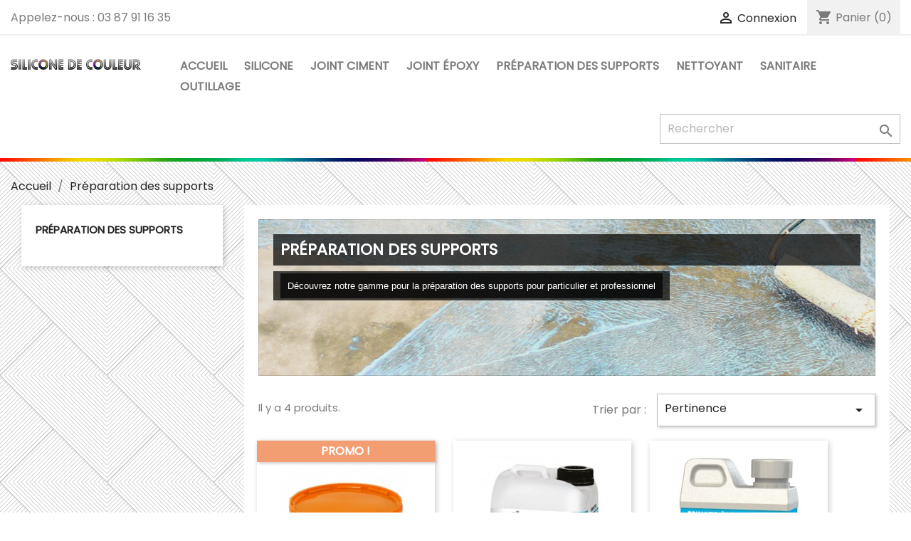

--- FILE ---
content_type: text/html; charset=utf-8
request_url: https://siliconedecouleur.fr/7-preparation-des-supports
body_size: 12766
content:
<!doctype html>
<html lang="fr">

  <head>
    
      
  <meta charset="utf-8">


  <meta http-equiv="x-ua-compatible" content="ie=edge">



  <title>Silicone de couleur - Nos préparation des supports</title>
  <meta name="description" content="Découvrez notre gamme pour la préparation des supports pour particulier et professionnel">
  <meta name="keywords" content="préparation, support, silicone, couleur, monocel, Etanchéité, monocel, Primer T-Plus, Consolidant Chape, tc-mas, Primaire d’adhérence Accrosol AG, Primaire d’adhérence, Accrosol AG">
        <link rel="canonical" href="https://siliconedecouleur.fr/7-preparation-des-supports">
    
                  <link rel="alternate" href="https://siliconedecouleur.fr/7-preparation-des-supports" hreflang="fr-fr">
        



  <meta name="viewport" content="width=device-width, initial-scale=1">



  <link rel="icon" type="image/vnd.microsoft.icon" href="/img/favicon.ico?1582372962">
  <link rel="shortcut icon" type="image/x-icon" href="/img/favicon.ico?1582372962">



    <link rel="stylesheet" href="https://siliconedecouleur.fr/themes/classic/assets/css/theme.css" type="text/css" media="all">
  <link rel="stylesheet" href="https://siliconedecouleur.fr/modules/blockreassurance/views/css/front.css" type="text/css" media="all">
  <link rel="stylesheet" href="https://siliconedecouleur.fr/modules/ps_facetedsearch/views/dist/front.css" type="text/css" media="all">
  <link rel="stylesheet" href="https://siliconedecouleur.fr/js/jquery/ui/themes/base/minified/jquery-ui.min.css" type="text/css" media="all">
  <link rel="stylesheet" href="https://siliconedecouleur.fr/js/jquery/ui/themes/base/minified/jquery.ui.theme.min.css" type="text/css" media="all">
  <link rel="stylesheet" href="https://siliconedecouleur.fr/modules/ps_imageslider/css/homeslider.css" type="text/css" media="all">
  <link rel="stylesheet" href="https://siliconedecouleur.fr/modules/ps_legalcompliance/views/css/aeuc_front.css" type="text/css" media="all">
  <link rel="stylesheet" href="https://siliconedecouleur.fr/themes/classic/assets/css/custom.css" type="text/css" media="all">
	
	
<link href="https://fonts.googleapis.com/css?family=Poppins&display=swap" rel="stylesheet"> 
<link rel="stylesheet" href="https://siliconedecouleur.fr/themes/classic/plugins/MDB-Pro_4.8.1/css/mdb.css" type="text/css">
	<link rel="stylesheet" href="https://siliconedecouleur.fr/themes/classic/plugins/MDB-Pro_4.8.1/css/bootstrap.css" type="text/css">
   <link rel="stylesheet" href="https://siliconedecouleur.fr/themes/classic/assets/css/custom.css" type="text/css">
   


  

  <script type="text/javascript">
        var prestashop = {"cart":{"products":[],"totals":{"total":{"type":"total","label":"Total","amount":0,"value":"0,00\u00a0\u20ac"},"total_including_tax":{"type":"total","label":"Total TTC","amount":0,"value":"0,00\u00a0\u20ac"},"total_excluding_tax":{"type":"total","label":"Total HT :","amount":0,"value":"0,00\u00a0\u20ac"}},"subtotals":{"products":{"type":"products","label":"Sous-total","amount":0,"value":"0,00\u00a0\u20ac"},"discounts":null,"shipping":{"type":"shipping","label":"Livraison","amount":0,"value":"gratuit"},"tax":{"type":"tax","label":"Taxes incluses","amount":0,"value":"0,00\u00a0\u20ac"}},"products_count":0,"summary_string":"0 articles","vouchers":{"allowed":0,"added":[]},"discounts":[],"minimalPurchase":0,"minimalPurchaseRequired":""},"currency":{"name":"Euro","iso_code":"EUR","iso_code_num":"978","sign":"\u20ac"},"customer":{"lastname":null,"firstname":null,"email":null,"birthday":null,"newsletter":null,"newsletter_date_add":null,"optin":null,"website":null,"company":null,"siret":null,"ape":null,"is_logged":false,"gender":{"type":null,"name":null},"addresses":[]},"language":{"name":"Fran\u00e7ais (French)","iso_code":"fr","locale":"fr-FR","language_code":"fr-fr","is_rtl":"0","date_format_lite":"d\/m\/Y","date_format_full":"d\/m\/Y H:i:s","id":2},"page":{"title":"","canonical":"https:\/\/siliconedecouleur.fr\/7-preparation-des-supports","meta":{"title":"Silicone de couleur - Nos pr\u00e9paration des supports","description":"D\u00e9couvrez notre gamme pour la pr\u00e9paration des supports pour particulier et professionnel","keywords":"pr\u00e9paration, support, silicone, couleur, monocel, Etanch\u00e9it\u00e9, monocel, Primer T-Plus, Consolidant Chape, tc-mas, Primaire d\u2019adh\u00e9rence Accrosol AG, Primaire d\u2019adh\u00e9rence, Accrosol AG","robots":"index"},"page_name":"category","body_classes":{"lang-fr":true,"lang-rtl":false,"country-FR":true,"currency-EUR":true,"layout-left-column":true,"page-category":true,"tax-display-enabled":true,"category-id-7":true,"category-Pr\u00e9paration des supports":true,"category-id-parent-2":true,"category-depth-level-2":true},"admin_notifications":[]},"shop":{"name":"Silicone de couleur","logo":"\/img\/my-shop-logo-1569797125.jpg","stores_icon":"\/img\/logo_stores.png","favicon":"\/img\/favicon.ico"},"urls":{"base_url":"https:\/\/siliconedecouleur.fr\/","current_url":"https:\/\/siliconedecouleur.fr\/7-preparation-des-supports","shop_domain_url":"https:\/\/siliconedecouleur.fr","img_ps_url":"https:\/\/siliconedecouleur.fr\/img\/","img_cat_url":"https:\/\/siliconedecouleur.fr\/img\/c\/","img_lang_url":"https:\/\/siliconedecouleur.fr\/img\/l\/","img_prod_url":"https:\/\/siliconedecouleur.fr\/img\/p\/","img_manu_url":"https:\/\/siliconedecouleur.fr\/img\/m\/","img_sup_url":"https:\/\/siliconedecouleur.fr\/img\/su\/","img_ship_url":"https:\/\/siliconedecouleur.fr\/img\/s\/","img_store_url":"https:\/\/siliconedecouleur.fr\/img\/st\/","img_col_url":"https:\/\/siliconedecouleur.fr\/img\/co\/","img_url":"https:\/\/siliconedecouleur.fr\/themes\/classic\/assets\/img\/","css_url":"https:\/\/siliconedecouleur.fr\/themes\/classic\/assets\/css\/","js_url":"https:\/\/siliconedecouleur.fr\/themes\/classic\/assets\/js\/","pic_url":"https:\/\/siliconedecouleur.fr\/upload\/","pages":{"address":"https:\/\/siliconedecouleur.fr\/adresse","addresses":"https:\/\/siliconedecouleur.fr\/adresses","authentication":"https:\/\/siliconedecouleur.fr\/connexion","cart":"https:\/\/siliconedecouleur.fr\/panier","category":"https:\/\/siliconedecouleur.fr\/index.php?controller=category","cms":"https:\/\/siliconedecouleur.fr\/index.php?controller=cms","contact":"https:\/\/siliconedecouleur.fr\/nous-contacter","discount":"https:\/\/siliconedecouleur.fr\/reduction","guest_tracking":"https:\/\/siliconedecouleur.fr\/suivi-commande-invite","history":"https:\/\/siliconedecouleur.fr\/historique-commandes","identity":"https:\/\/siliconedecouleur.fr\/identite","index":"https:\/\/siliconedecouleur.fr\/","my_account":"https:\/\/siliconedecouleur.fr\/mon-compte","order_confirmation":"https:\/\/siliconedecouleur.fr\/confirmation-commande","order_detail":"https:\/\/siliconedecouleur.fr\/index.php?controller=order-detail","order_follow":"https:\/\/siliconedecouleur.fr\/suivi-commande","order":"https:\/\/siliconedecouleur.fr\/commande","order_return":"https:\/\/siliconedecouleur.fr\/index.php?controller=order-return","order_slip":"https:\/\/siliconedecouleur.fr\/avoirs","pagenotfound":"https:\/\/siliconedecouleur.fr\/page-introuvable","password":"https:\/\/siliconedecouleur.fr\/recuperation-mot-de-passe","pdf_invoice":"https:\/\/siliconedecouleur.fr\/index.php?controller=pdf-invoice","pdf_order_return":"https:\/\/siliconedecouleur.fr\/index.php?controller=pdf-order-return","pdf_order_slip":"https:\/\/siliconedecouleur.fr\/index.php?controller=pdf-order-slip","prices_drop":"https:\/\/siliconedecouleur.fr\/promotions","product":"https:\/\/siliconedecouleur.fr\/index.php?controller=product","search":"https:\/\/siliconedecouleur.fr\/recherche","sitemap":"https:\/\/siliconedecouleur.fr\/plan du site","stores":"https:\/\/siliconedecouleur.fr\/magasins","supplier":"https:\/\/siliconedecouleur.fr\/fournisseur","register":"https:\/\/siliconedecouleur.fr\/connexion?create_account=1","order_login":"https:\/\/siliconedecouleur.fr\/commande?login=1"},"alternative_langs":{"fr-fr":"https:\/\/siliconedecouleur.fr\/7-preparation-des-supports"},"theme_assets":"\/themes\/classic\/assets\/","actions":{"logout":"https:\/\/siliconedecouleur.fr\/?mylogout="},"no_picture_image":{"bySize":{"small_default":{"url":"https:\/\/siliconedecouleur.fr\/img\/p\/fr-default-small_default.jpg","width":98,"height":98},"cart_default":{"url":"https:\/\/siliconedecouleur.fr\/img\/p\/fr-default-cart_default.jpg","width":125,"height":125},"home_default":{"url":"https:\/\/siliconedecouleur.fr\/img\/p\/fr-default-home_default.jpg","width":250,"height":250},"medium_default":{"url":"https:\/\/siliconedecouleur.fr\/img\/p\/fr-default-medium_default.jpg","width":452,"height":452},"large_default":{"url":"https:\/\/siliconedecouleur.fr\/img\/p\/fr-default-large_default.jpg","width":800,"height":800}},"small":{"url":"https:\/\/siliconedecouleur.fr\/img\/p\/fr-default-small_default.jpg","width":98,"height":98},"medium":{"url":"https:\/\/siliconedecouleur.fr\/img\/p\/fr-default-home_default.jpg","width":250,"height":250},"large":{"url":"https:\/\/siliconedecouleur.fr\/img\/p\/fr-default-large_default.jpg","width":800,"height":800},"legend":""}},"configuration":{"display_taxes_label":true,"display_prices_tax_incl":true,"is_catalog":false,"show_prices":true,"opt_in":{"partner":false},"quantity_discount":{"type":"discount","label":"Remise"},"voucher_enabled":0,"return_enabled":0},"field_required":[],"breadcrumb":{"links":[{"title":"Accueil","url":"https:\/\/siliconedecouleur.fr\/"},{"title":"Pr\u00e9paration des supports","url":"https:\/\/siliconedecouleur.fr\/7-preparation-des-supports"}],"count":2},"link":{"protocol_link":"https:\/\/","protocol_content":"https:\/\/"},"time":1768972894,"static_token":"11e57e6a9028de5b7c0426955af4a30c","token":"b67b73c3fa9fd93611a9cd86a1f15b8f"};
        var psr_icon_color = "#F19D76";
      </script>
<!-- <script type="text/javascript" src="https://siliconedecouleur.fr/themes/classic/plugins/MDB-Pro_4.8.1/js/mdb.js"></script>
<script type="text/javascript" src="https://siliconedecouleur.fr/themes/classic/plugins/MDB-Pro_4.8.1/js/bootstrap.js"></script>
<script type="text/javascript" src="https://siliconedecouleur.fr/themes/classic/plugins/MDB-Pro_4.8.1/js/modules/wow.js"></script>
<script type="text/javascript" src="https://siliconedecouleur.fr/themes/classic/plugins/MDB-Pro_4.8.1/js/popper.min.js"></script> -->
 <script src="https://kit.fontawesome.com/87f57f3182.js" crossorigin="anonymous"></script>
 <script type="text/javascript" src="https://siliconedecouleur.fr/themes/classic/plugins/tarteaucitron/tarteaucitron.js"></script>


<script src="https://kit.fontawesome.com/87f57f3182.js" crossorigin="anonymous"></script>
 <script type="text/javascript">
        //Animation init
        /*new WOW().init();*/

        $(document).ready(function(){

        	/*$('#btn-search').click(function(e){
        		$('#search-sw').stop(true).slideToggle();

        	});

        	$(document).click(function (e) {
        if (!$(e.target).closest('#btn-search, #search-sw').length) {
            $('#search-sw').stop(true).slideUp();
        }
				  


        });*/


        	objectFitImages();

/* init Jarallax */
jarallax(document.querySelectorAll('.jarallax'));

jarallax(document.querySelectorAll('.jarallax-keep-img'), {
    keepImg: true,
});
  
        	 
    });

        
      $('.material-tooltip-main').tooltip({
				    template: '<div class="tooltip md-tooltip"><div class="tooltip-arrow md-arrow"></div><div class="tooltip-inner md-inner"></div></div>'
				  });
				
    </script>
    <script type="text/javascript">
        tarteaucitron.init({
          "privacyUrl": "", /* Privacy policy url */

          "hashtag": "#rgpdsiliconedecouleur", /* Open the panel with this hashtag */
          "cookieName": "rgpdsiliconedecouleur", /* Cookie name */
    
          "orientation": "bottom", /* Banner position (top - bottom) */
          "showAlertSmall": true, /* Show the small banner on bottom right */
          "cookieslist": false, /* Show the cookie list */

          "adblocker": false, /* Show a Warning if an adblocker is detected */
          "AcceptAllCta" : true, /* Show the accept all button when highPrivacy on */
          "highPrivacy": true, /* Disable auto consent */
          "handleBrowserDNTRequest": true, /* If Do Not Track == 1, disallow all */

          "removeCredit": true, /* Remove credit link */
          "moreInfoLink": true, /* Show more info link */
          "useExternalCss": false, /* If false, the tarteaucitron.css file will be loaded */

          //"cookieDomain": ".my-multisite-domaine.fr", /* Shared cookie for multisite */
                          
          "readmoreLink": "https://siliconedecouleur.fr/fr/content/4-a-propos" /* Change the default readmore link */
        });
        </script>
        <!-- Global site tag (gtag.js) - Google Analytics -->


         <script type="text/javascript">
        tarteaucitron.user.analyticsUa = 'UA-158901912-1';
        tarteaucitron.user.analyticsMore = function () { /* add here your optionnal ga.push() */ };
        (tarteaucitron.job = tarteaucitron.job || []).push('analytics');
        </script>



  



    
  </head>

  <body id="category" class="lang-fr country-fr currency-eur layout-left-column page-category tax-display-enabled category-id-7 category-preparation-des-supports category-id-parent-2 category-depth-level-2">

    
      
    

    <main>
      
              

      <header id="header">
        
          
<!-- <div style="background:#fda5a5">
   <div class="container-large">
     <div class="row text-center">
      <div style="text-align: center;padding:20px;font-weight: bold;color:#000" class="col-md-12 ">

      </div>
    </div>
  </div>
</div> -->


<div class="header-banner">
  
</div>



<nav class="header-nav">
  <div class="container container-large">
    <div class="row">
      <div class="hidden-sm-down">
        <div class="col-md-5 col-xs-12">
          <div id="_desktop_contact_link">
  <div id="contact-link">
                Appelez-nous : <span>03 87 91 16 35</span>
      </div>
</div>

        </div>
        <div class="col-md-7 right-nav">
          <div id="_desktop_user_info">
  <div class="user-info">
          <a
        href="https://siliconedecouleur.fr/mon-compte"
        title="Identifiez-vous"
        rel="nofollow"
      >
        <i class="material-icons">&#xE7FF;</i>
        <span class="hidden-sm-down">Connexion</span>
      </a>
      </div>
</div>
<div id="_desktop_cart">
  <div class="blockcart cart-preview inactive" data-refresh-url="//siliconedecouleur.fr/module/ps_shoppingcart/ajax">
    <div class="header">
              <i class="material-icons shopping-cart">shopping_cart</i>
        <span class="hidden-sm-down">Panier</span>
        <span class="cart-products-count">(0)</span>
          </div>
  </div>
</div>

        </div>
      </div>
      <div class="hidden-md-up text-sm-center mobile">
        <div class="float-xs-left" id="menu-icon">
          <i class="material-icons d-inline">&#xE5D2;</i>
        </div>
        <div class="float-xs-right" id="_mobile_cart"></div>
        <div class="float-xs-right" id="_mobile_user_info"></div>
        <div class="top-logo" id="_mobile_logo"></div>
        <div class="clearfix"></div>
      </div>
    </div>
  </div>
</nav>



<div class="header-top">
  <div class="container container-large">
   <div class="row">
    <div class="col-md-2 hidden-sm-down" id="_desktop_logo">
            <a href="https://siliconedecouleur.fr/">
        <img class="logo img-responsive" src="/img/my-shop-logo-1569797125.jpg" alt="Silicone de couleur">
      </a>
          </div>
    <div class="col-md-10 col-sm-12 position-static">
      

<div class="menu js-top-menu position-static hidden-sm-down" id="_desktop_top_menu">
    
          <ul class="top-menu" id="top-menu" data-depth="0">
                    <li class="link" id="lnk-accueil">
                          <a
                class="dropdown-item"
                href="https://siliconedecouleur.fr/" data-depth="0"
                              >
                                Accueil
              </a>
                          </li>
                    <li class="category" id="category-3">
                          <a
                class="dropdown-item"
                href="https://siliconedecouleur.fr/3-silicone" data-depth="0"
                              >
                                Silicone
              </a>
                          </li>
                    <li class="category" id="category-5">
                          <a
                class="dropdown-item"
                href="https://siliconedecouleur.fr/5-joint-ciment" data-depth="0"
                              >
                                Joint ciment
              </a>
                          </li>
                    <li class="category" id="category-6">
                          <a
                class="dropdown-item"
                href="https://siliconedecouleur.fr/6-joint-epoxy" data-depth="0"
                              >
                                Joint époxy
              </a>
                          </li>
                    <li class="category current " id="category-7">
                          <a
                class="dropdown-item"
                href="https://siliconedecouleur.fr/7-preparation-des-supports" data-depth="0"
                              >
                                Préparation des supports
              </a>
                          </li>
                    <li class="category" id="category-8">
                          <a
                class="dropdown-item"
                href="https://siliconedecouleur.fr/8-nettoyant" data-depth="0"
                              >
                                Nettoyant
              </a>
                          </li>
                    <li class="category" id="category-10">
                          <a
                class="dropdown-item"
                href="https://siliconedecouleur.fr/10-sanitaire" data-depth="0"
                              >
                                Sanitaire
              </a>
                          </li>
                    <li class="category" id="category-9">
                          <a
                class="dropdown-item"
                href="https://siliconedecouleur.fr/9-outillage" data-depth="0"
                              >
                                Outillage
              </a>
                          </li>
              </ul>
    
    <div class="clearfix"></div>
</div>
<!-- Block search module TOP -->
<div id="search_widget" class="search-widget" data-search-controller-url="//siliconedecouleur.fr/recherche">
	<form method="get" action="//siliconedecouleur.fr/recherche">
		<input type="hidden" name="controller" value="search">
		<input type="text" name="s" value="" placeholder="Rechercher" aria-label="Rechercher">
		<button type="submit">
			<i class="material-icons search">&#xE8B6;</i>
      <span class="hidden-xl-down">Rechercher</span>
		</button>
	</form>
</div>
<!-- /Block search module TOP -->

      <div class="clearfix"></div>
    </div>
  </div>
  <div id="mobile_top_menu_wrapper" class="row hidden-md-up" style="display:none;">
    <div class="js-top-menu mobile" id="_mobile_top_menu"></div>
    <div class="js-top-menu-bottom">
      <div id="_mobile_currency_selector"></div>
      <div id="_mobile_language_selector"></div>
      <div id="_mobile_contact_link"></div>
    </div>
  </div>
</div>
</div>


<div class="stripped-aec"></div>
        
      </header>

      
        
<aside id="notifications">
  <div class="container">
    
    
    
      </div>
</aside>
      

      <section id="wrapper">
        
        <div class="container container-large">
          
            <nav data-depth="2" class="breadcrumb hidden-sm-down">
  <ol itemscope itemtype="http://schema.org/BreadcrumbList">
    
              
          <li itemprop="itemListElement" itemscope itemtype="http://schema.org/ListItem">
            <a itemprop="item" href="https://siliconedecouleur.fr/">
              <span itemprop="name">Accueil</span>
            </a>
            <meta itemprop="position" content="1">
          </li>
        
              
          <li itemprop="itemListElement" itemscope itemtype="http://schema.org/ListItem">
            <a itemprop="item" href="https://siliconedecouleur.fr/7-preparation-des-supports">
              <span itemprop="name">Préparation des supports</span>
            </a>
            <meta itemprop="position" content="2">
          </li>
        
          
  </ol>
</nav>
          

          
            <div id="left-column" class="col-xs-12 col-sm-4 col-md-3">
                              

<div class="block-categories hidden-sm-down">
  <ul class="category-top-menu">
    <li><a class="text-uppercase h6" href="https://siliconedecouleur.fr/7-preparation-des-supports">Préparation des supports</a></li>
    <li>
  </li>
  </ul>
</div>
<div id="search_filters_wrapper" class="hidden-sm-down">
  <div id="search_filter_controls" class="hidden-md-up">
      <span id="_mobile_search_filters_clear_all"></span>
      <button class="btn btn-secondary ok">
        <i class="material-icons rtl-no-flip">&#xE876;</i>
        ok
      </button>
  </div>
  
</div>

                          </div>
          

          
  <div id="content-wrapper" class="left-column col-xs-12 col-sm-8 col-md-9">
    
    
  <section id="main">

    
    <div id="js-product-list-header" 
 
 style="background:url('https://siliconedecouleur.fr/themes/classic/assets/img/categorie_preparation_support.jpg')!important;background-repeat: no-repeat;background-size: 150px;" >
            <div class="block-category card card-block" style="background: none!important; ">
            <h1 class="h1"style="background:rgba(0,0,0,0.7);color:#fff;padding:10px;" >Préparation des supports</h1>
            <div class="block-category-inner"  >
                                    <div id="category-description" class="text-muted"><p><span style="color:rgb(54,58,65);font-family:'Open Sans', Helvetica, Arial, sans-serif;font-size:12.8px;">Découvrez notre gamme pour la préparation des supports pour particulier et professionnel</span></p></div>
                                            </div>
        </div>
    </div>


    <section id="products">
      
        <div>
          
            <div id="js-product-list-top" class="row products-selection">
  <div class="col-md-6 hidden-sm-down total-products">
          <p>Il y a 4 produits.</p>
      </div>
  <div class="col-md-6">
    <div class="row sort-by-row">

      
        <span class="col-sm-3 col-md-3 hidden-sm-down sort-by">Trier par :</span>
<div class="col-sm-12 col-xs-12 col-md-9 products-sort-order dropdown">
  <button
    class="btn-unstyle select-title"
    rel="nofollow"
    data-toggle="dropdown"
    aria-haspopup="true"
    aria-expanded="false">
    Pertinence    <i class="material-icons float-xs-right">&#xE5C5;</i>
  </button>
  <div class="dropdown-menu">
          <a
        rel="nofollow"
        href="https://siliconedecouleur.fr/7-preparation-des-supports?order=product.position.asc"
        class="select-list current js-search-link"
      >
        Pertinence
      </a>
          <a
        rel="nofollow"
        href="https://siliconedecouleur.fr/7-preparation-des-supports?order=product.name.asc"
        class="select-list js-search-link"
      >
        Nom, A à Z
      </a>
          <a
        rel="nofollow"
        href="https://siliconedecouleur.fr/7-preparation-des-supports?order=product.name.desc"
        class="select-list js-search-link"
      >
        Nom, Z à A
      </a>
          <a
        rel="nofollow"
        href="https://siliconedecouleur.fr/7-preparation-des-supports?order=product.price.asc"
        class="select-list js-search-link"
      >
        Prix, croissant
      </a>
          <a
        rel="nofollow"
        href="https://siliconedecouleur.fr/7-preparation-des-supports?order=product.price.desc"
        class="select-list js-search-link"
      >
        Prix, décroissant
      </a>
      </div>
</div>
      

          </div>
  </div>
  <div class="col-sm-12 hidden-md-up text-sm-center showing">
    Affichage 1-4 de 4 article(s)
  </div>
</div>
          
        </div>

        
          <div id="" class="hidden-sm-down">
            <section id="js-active-search-filters" class="hide">
  
    <p class="h6 hidden-xs-up">Filtres actifs</p>
  

  </section>

          </div>
        

        <div>
          
            <div id="js-product-list">
  <div class="products row">
          
        

  <article class="product-miniature js-product-miniature black-text" data-id-product="8" data-id-product-attribute="89" itemscope itemtype="http://schema.org/Product">
    <div class="thumbnail-container">
      
                  <a href="https://siliconedecouleur.fr/preparation-des-supports/8-etancheite-monocel.html" class="thumbnail product-thumbnail">
            <img
              src="https://siliconedecouleur.fr/10-home_default/etancheite-monocel.jpg"
              alt="Etanchéité Monocel"
              data-full-size-image-url="https://siliconedecouleur.fr/10-large_default/etancheite-monocel.jpg"
            />
          </a>
              

      <div class="product-description">
        
                      <h2 class="h3 product-title" itemprop="name"><a href="https://siliconedecouleur.fr/preparation-des-supports/8-etancheite-monocel.html">Etanchéité Monocel</a></h2>
                    <div itemprop="review" itemscope itemtype="http://schema.org/Review" style="display:none">
        <span itemprop="author">Silicone de couleur</span>,
        <meta itemprop="datePublished" content="2026-01-21">
        <div itemprop="reviewRating" itemscope itemtype="http://schema.org/Rating">
            <meta itemprop="worstRating" content="1"/>
            <span itemprop="ratingValue">5</span>/
            <span itemprop="bestRating">5</span>
        </div>
        <span itemprop="description"></span>
    </div>
          <div itemprop="aggregateRating" itemscope itemtype="http://schema.org/AggregateRating" style="display:none">
          <span itemprop="ratingValue">5</span> 
          <span itemprop="ratingCount">1</span>
        </div>

          <meta itemprop="brand" content="Silicone de couleur"> 
          <meta itemprop="image" content="https://siliconedecouleur.fr/10-home_default/etancheite-monocel.jpg">     
          <meta itemprop="sku" content="8" /> 
          <meta itemprop="mpn" content="" />

        

        
                      <div class="product-price-and-shipping" itemprop="offers" itemscope itemtype="https://schema.org/Offer">
              <link itemprop="availability" href="https://schema.org/InStock"/>
        <meta itemprop="priceCurrency" content="EUR">
        <meta itemprop="priceValidUntil" content="2027-12-31">
        

              
             <!--                 <span class="aeuc_from_label">
            Du
        </span>
      -->
              <span class="aeuc_from_label">A partir de </span> 
              <span class="sr-only">Prix</span>
              <span itemprop="price" class="price">45,90 €</span>

               

              
            </div>
                  

        
          
        
      </div>

      <!-- @todo: use include file='catalog/_partials/product-flags.tpl'} -->
      
        <ul class="product-flags">
                      <li class="product-flag on-sale">Promo !</li>
                  </ul>
      

      <div class="highlighted-informations no-variants hidden-sm-down">
        
          <a class="quick-view" href="#" data-link-action="quickview">
            <i class="material-icons search">&#xE8B6;</i> Aperçu rapide
          </a>
        

        
                  
      </div>
    </div>
  </article>

      
          
        

  <article class="product-miniature js-product-miniature black-text" data-id-product="9" data-id-product-attribute="0" itemscope itemtype="http://schema.org/Product">
    <div class="thumbnail-container">
      
                  <a href="https://siliconedecouleur.fr/preparation-des-supports/9-primer-t-plus-5kg.html" class="thumbnail product-thumbnail">
            <img
              src="https://siliconedecouleur.fr/11-home_default/primer-t-plus-5kg.jpg"
              alt="Primer T-plus rendement 20Kg"
              data-full-size-image-url="https://siliconedecouleur.fr/11-large_default/primer-t-plus-5kg.jpg"
            />
          </a>
              

      <div class="product-description">
        
                      <h2 class="h3 product-title" itemprop="name"><a href="https://siliconedecouleur.fr/preparation-des-supports/9-primer-t-plus-5kg.html">Primer T-plus rendement 20Kg</a></h2>
                    <div itemprop="review" itemscope itemtype="http://schema.org/Review" style="display:none">
        <span itemprop="author">Silicone de couleur</span>,
        <meta itemprop="datePublished" content="2026-01-21">
        <div itemprop="reviewRating" itemscope itemtype="http://schema.org/Rating">
            <meta itemprop="worstRating" content="1"/>
            <span itemprop="ratingValue">5</span>/
            <span itemprop="bestRating">5</span>
        </div>
        <span itemprop="description"></span>
    </div>
          <div itemprop="aggregateRating" itemscope itemtype="http://schema.org/AggregateRating" style="display:none">
          <span itemprop="ratingValue">5</span> 
          <span itemprop="ratingCount">1</span>
        </div>

          <meta itemprop="brand" content="Silicone de couleur"> 
          <meta itemprop="image" content="https://siliconedecouleur.fr/11-home_default/primer-t-plus-5kg.jpg">     
          <meta itemprop="sku" content="9" /> 
          <meta itemprop="mpn" content="" />

        

        
                      <div class="product-price-and-shipping" itemprop="offers" itemscope itemtype="https://schema.org/Offer">
              <link itemprop="availability" href="https://schema.org/InStock"/>
        <meta itemprop="priceCurrency" content="EUR">
        <meta itemprop="priceValidUntil" content="2027-12-31">
        

              
             <!--   -->
               
              <span class="sr-only">Prix</span>
              <span itemprop="price" class="price">64,90 €</span>

               

              
            </div>
                  

        
          
        
      </div>

      <!-- @todo: use include file='catalog/_partials/product-flags.tpl'} -->
      
        <ul class="product-flags">
                  </ul>
      

      <div class="highlighted-informations no-variants hidden-sm-down">
        
          <a class="quick-view" href="#" data-link-action="quickview">
            <i class="material-icons search">&#xE8B6;</i> Aperçu rapide
          </a>
        

        
                  
      </div>
    </div>
  </article>

      
          
        

  <article class="product-miniature js-product-miniature black-text" data-id-product="11" data-id-product-attribute="70" itemscope itemtype="http://schema.org/Product">
    <div class="thumbnail-container">
      
                  <a href="https://siliconedecouleur.fr/preparation-des-supports/11-primaire-dadherence-accrosol-ag-.html" class="thumbnail product-thumbnail">
            <img
              src="https://siliconedecouleur.fr/13-home_default/primaire-dadherence-accrosol-ag-.jpg"
              alt="Primaire d’adhérence..."
              data-full-size-image-url="https://siliconedecouleur.fr/13-large_default/primaire-dadherence-accrosol-ag-.jpg"
            />
          </a>
              

      <div class="product-description">
        
                      <h2 class="h3 product-title" itemprop="name"><a href="https://siliconedecouleur.fr/preparation-des-supports/11-primaire-dadherence-accrosol-ag-.html">Primaire d’adhérence...</a></h2>
                    <div itemprop="review" itemscope itemtype="http://schema.org/Review" style="display:none">
        <span itemprop="author">Silicone de couleur</span>,
        <meta itemprop="datePublished" content="2026-01-21">
        <div itemprop="reviewRating" itemscope itemtype="http://schema.org/Rating">
            <meta itemprop="worstRating" content="1"/>
            <span itemprop="ratingValue">5</span>/
            <span itemprop="bestRating">5</span>
        </div>
        <span itemprop="description"></span>
    </div>
          <div itemprop="aggregateRating" itemscope itemtype="http://schema.org/AggregateRating" style="display:none">
          <span itemprop="ratingValue">5</span> 
          <span itemprop="ratingCount">1</span>
        </div>

          <meta itemprop="brand" content="Silicone de couleur"> 
          <meta itemprop="image" content="https://siliconedecouleur.fr/13-home_default/primaire-dadherence-accrosol-ag-.jpg">     
          <meta itemprop="sku" content="11" /> 
          <meta itemprop="mpn" content="" />

        

        
                      <div class="product-price-and-shipping" itemprop="offers" itemscope itemtype="https://schema.org/Offer">
              <link itemprop="availability" href="https://schema.org/InStock"/>
        <meta itemprop="priceCurrency" content="EUR">
        <meta itemprop="priceValidUntil" content="2027-12-31">
        

              
             <!--                 <span class="aeuc_from_label">
            Du
        </span>
      -->
              <span class="aeuc_from_label">A partir de </span> 
              <span class="sr-only">Prix</span>
              <span itemprop="price" class="price">14,90 €</span>

               

              
            </div>
                  

        
          
        
      </div>

      <!-- @todo: use include file='catalog/_partials/product-flags.tpl'} -->
      
        <ul class="product-flags">
                  </ul>
      

      <div class="highlighted-informations no-variants hidden-sm-down">
        
          <a class="quick-view" href="#" data-link-action="quickview">
            <i class="material-icons search">&#xE8B6;</i> Aperçu rapide
          </a>
        

        
                  
      </div>
    </div>
  </article>

      
          
        

  <article class="product-miniature js-product-miniature black-text" data-id-product="28" data-id-product-attribute="0" itemscope itemtype="http://schema.org/Product">
    <div class="thumbnail-container">
      
                  <a href="https://siliconedecouleur.fr/preparation-des-supports/28-prb-natte-de-desolidarisation-20m2.html" class="thumbnail product-thumbnail">
            <img
              src="https://siliconedecouleur.fr/109-home_default/prb-natte-de-desolidarisation-20m2.jpg"
              alt="PRB natte de..."
              data-full-size-image-url="https://siliconedecouleur.fr/109-large_default/prb-natte-de-desolidarisation-20m2.jpg"
            />
          </a>
              

      <div class="product-description">
        
                      <h2 class="h3 product-title" itemprop="name"><a href="https://siliconedecouleur.fr/preparation-des-supports/28-prb-natte-de-desolidarisation-20m2.html">PRB natte de...</a></h2>
                    <div itemprop="review" itemscope itemtype="http://schema.org/Review" style="display:none">
        <span itemprop="author">Silicone de couleur</span>,
        <meta itemprop="datePublished" content="2026-01-21">
        <div itemprop="reviewRating" itemscope itemtype="http://schema.org/Rating">
            <meta itemprop="worstRating" content="1"/>
            <span itemprop="ratingValue">5</span>/
            <span itemprop="bestRating">5</span>
        </div>
        <span itemprop="description"></span>
    </div>
          <div itemprop="aggregateRating" itemscope itemtype="http://schema.org/AggregateRating" style="display:none">
          <span itemprop="ratingValue">5</span> 
          <span itemprop="ratingCount">1</span>
        </div>

          <meta itemprop="brand" content="Silicone de couleur"> 
          <meta itemprop="image" content="https://siliconedecouleur.fr/109-home_default/prb-natte-de-desolidarisation-20m2.jpg">     
          <meta itemprop="sku" content="28" /> 
          <meta itemprop="mpn" content="" />

        

        
                      <div class="product-price-and-shipping" itemprop="offers" itemscope itemtype="https://schema.org/Offer">
              <link itemprop="availability" href="https://schema.org/InStock"/>
        <meta itemprop="priceCurrency" content="EUR">
        <meta itemprop="priceValidUntil" content="2027-12-31">
        

              
             <!--   -->
               
              <span class="sr-only">Prix</span>
              <span itemprop="price" class="price">198,90 €</span>

               

              
            </div>
                  

        
          
        
      </div>

      <!-- @todo: use include file='catalog/_partials/product-flags.tpl'} -->
      
        <ul class="product-flags">
                      <li class="product-flag on-sale">Promo !</li>
                  </ul>
      

      <div class="highlighted-informations no-variants hidden-sm-down">
        
          <a class="quick-view" href="#" data-link-action="quickview">
            <i class="material-icons search">&#xE8B6;</i> Aperçu rapide
          </a>
        

        
                  
      </div>
    </div>
  </article>

      
      </div>

  
    <nav class="pagination">
  <div class="col-md-4">
    
      Affichage 1-4 de 4 article(s)
    
  </div>

  <div class="col-md-6 offset-md-2 pr-0">
    
         
  </div>

</nav>
  

  <div class="hidden-md-up text-xs-right up">
    <a href="#header" class="btn btn-secondary">
      Retour en haut
      <i class="material-icons">&#xE316;</i>
    </a>
  </div>
</div>
          
        </div>

        <div id="js-product-list-bottom">
          
            <div id="js-product-list-bottom"></div>
          
        </div>

          </section>

  </section>

    
  </div>


          
        </div>
        
      </section>

      <footer id="footer">
        
           <div class="container-fluid stripped-aec pad-footer-aec">

  </div>
<div class="container container-large">
  <div class="row">
    
      <div class="block_newsletter col-lg-8 col-md-12 col-sm-12">
  <div class="row">
    <p id="block-newsletter-label" class="col-md-5 col-xs-12">Recevez nos offres spéciales</p>
    <div class="col-md-7 col-xs-12">
      <form action="https://siliconedecouleur.fr/#footer" method="post">
        <div class="row">
          <div class="col-xs-12">
            <input
              class="btn btn-primary float-xs-right hidden-xs-down"
              name="submitNewsletter"
              type="submit"
              value="S’abonner"
            >
            <input
              class="btn btn-primary float-xs-right hidden-sm-up"
              name="submitNewsletter"
              type="submit"
              value="ok"
            >
            <div class="input-wrapper">
              <input
                name="email"
                type="email"
                value=""
                placeholder="Votre adresse e-mail"
                aria-labelledby="block-newsletter-label"
              >
            </div>
            <input type="hidden" name="action" value="0">
            <div class="clearfix"></div>
          </div>
          <div class="col-xs-12">
                              <p>Vous pouvez vous désinscrire à tout moment. Vous trouverez pour cela nos informations de contact dans les conditions d&#039;utilisation du site.</p>
                                                          <div id="gdpr_consent" class="gdpr_module_16">
    <span class="custom-checkbox">
        <label class="psgdpr_consent_message">
            <input id="psgdpr_consent_checkbox_16" name="psgdpr_consent_checkbox" type="checkbox" value="1">
            <span><i class="material-icons rtl-no-flip checkbox-checked psgdpr_consent_icon"></i></span>
            <span>J'accepte les termes et conditions de la politique de confidentialité<!-- <span class="tlid-translation translation" lang="fr" xml:lang="fr"><span title="">J'accepte les termes et conditions de la politique de confidentialité</span></span> --></span>        </label>
    </span>
</div>

<script type="text/javascript">
    var psgdpr_front_controller = "https://siliconedecouleur.fr/module/psgdpr/FrontAjaxGdpr";
    psgdpr_front_controller = psgdpr_front_controller.replace(/\amp;/g,'');
    var psgdpr_id_customer = "0";
    var psgdpr_customer_token = "da39a3ee5e6b4b0d3255bfef95601890afd80709";
    var psgdpr_id_guest = "0";
    var psgdpr_guest_token = "fc28f199bbd90b7086ff5c859e53a98c87125395";

    document.addEventListener('DOMContentLoaded', function() {
        let psgdpr_id_module = "16";
        let parentForm = $('.gdpr_module_' + psgdpr_id_module).closest('form');

        let toggleFormActive = function() {
            let parentForm = $('.gdpr_module_' + psgdpr_id_module).closest('form');
            let checkbox = $('#psgdpr_consent_checkbox_' + psgdpr_id_module);
            let element = $('.gdpr_module_' + psgdpr_id_module);
            let iLoopLimit = 0;

            // Look for parent elements until we find a submit button, or reach a limit
            while(0 === element.nextAll('[type="submit"]').length &&  // Is there any submit type ?
                element.get(0) !== parentForm.get(0) &&  // the limit is the form
                element.length &&
                iLoopLimit != 1000) { // element must exit
                    element = element.parent();
                    iLoopLimit++;
            }

            if (checkbox.prop('checked') === true) {
                if (element.find('[type="submit"]').length > 0) {
                    element.find('[type="submit"]').removeAttr('disabled');
                } else {
                    element.nextAll('[type="submit"]').removeAttr('disabled');
                }
            } else {
                if (element.find('[type="submit"]').length > 0) {
                    element.find('[type="submit"]').attr('disabled', 'disabled');
                } else {
                    element.nextAll('[type="submit"]').attr('disabled', 'disabled');
                }
            }
        }

        // Triggered on page loading
        toggleFormActive();

        // Listener ion the checkbox click
        $(document).on('click' , '#psgdpr_consent_checkbox_'+psgdpr_id_module, function() {
            toggleFormActive();
        });

        $(document).on('submit', parentForm, function(event) {
            $.ajax({
                data: 'POST',
                url: psgdpr_front_controller,
                data: {
                    ajax: true,
                    action: 'AddLog',
                    id_customer: psgdpr_id_customer,
                    customer_token: psgdpr_customer_token,
                    id_guest: psgdpr_id_guest,
                    guest_token: psgdpr_guest_token,
                    id_module: psgdpr_id_module,
                },
                error: function (err) {
                    console.log(err);
                }
            });
        });
    });
</script>


                        </div>
        </div>
      </form>
    </div>
  </div>
</div>

  <div class="block-social col-lg-4 col-md-12 col-sm-12">
    <ul>
          </ul>
  </div>


    
  </div>
</div>
<div class="footer-container">
  <div class="container">
    <div class="row">
      
        <div class="col-md-6 links">
  <div class="row">
      <div class="col-md-6 wrapper">
      <p class="h3 hidden-sm-down">Produits</p>
            <div class="title clearfix hidden-md-up" data-target="#footer_sub_menu_9227" data-toggle="collapse">
        <span class="h3">Produits</span>
        <span class="float-xs-right">
          <span class="navbar-toggler collapse-icons">
            <i class="material-icons add">&#xE313;</i>
            <i class="material-icons remove">&#xE316;</i>
          </span>
        </span>
      </div>
      <ul id="footer_sub_menu_9227" class="collapse">
                  <li>
            <a
                id="link-product-page-prices-drop-1"
                class="cms-page-link"
                href="https://siliconedecouleur.fr/promotions"
                title="Our special products"
                            >
              Promotions
            </a>
          </li>
                  <li>
            <a
                id="link-product-page-new-products-1"
                class="cms-page-link"
                href="https://siliconedecouleur.fr/nouveaux-produits"
                title="Nos nouveaux produits"
                            >
              Nouveaux produits
            </a>
          </li>
                  <li>
            <a
                id="link-product-page-best-sales-1"
                class="cms-page-link"
                href="https://siliconedecouleur.fr/meilleures-ventes"
                title="Nos meilleures ventes"
                            >
              Meilleures ventes
            </a>
          </li>
              </ul>
    </div>
      <div class="col-md-6 wrapper">
      <p class="h3 hidden-sm-down">Notre société</p>
            <div class="title clearfix hidden-md-up" data-target="#footer_sub_menu_16298" data-toggle="collapse">
        <span class="h3">Notre société</span>
        <span class="float-xs-right">
          <span class="navbar-toggler collapse-icons">
            <i class="material-icons add">&#xE313;</i>
            <i class="material-icons remove">&#xE316;</i>
          </span>
        </span>
      </div>
      <ul id="footer_sub_menu_16298" class="collapse">
                  <li>
            <a
                id="link-cms-page-1-2"
                class="cms-page-link"
                href="https://siliconedecouleur.fr/content/1-livraison"
                title="Nos conditions de livraison"
                            >
              Livraison
            </a>
          </li>
                  <li>
            <a
                id="link-cms-page-2-2"
                class="cms-page-link"
                href="https://siliconedecouleur.fr/content/2-conditions-generales-de-vente"
                title="Legal notice"
                            >
              Conditions générales de vente
            </a>
          </li>
                  <li>
            <a
                id="link-cms-page-4-2"
                class="cms-page-link"
                href="https://siliconedecouleur.fr/content/4-a-propos"
                title="Learn more about us"
                            >
              A propos
            </a>
          </li>
                  <li>
            <a
                id="link-cms-page-5-2"
                class="cms-page-link"
                href="https://siliconedecouleur.fr/content/5-paiement-securise"
                title="Paiement sécurisé"
                            >
              Paiement sécurisé
            </a>
          </li>
                  <li>
            <a
                id="link-cms-page-10-2"
                class="cms-page-link"
                href="https://siliconedecouleur.fr/content/10-mentions-legales"
                title="Mentions Légales"
                            >
              Mentions Légales
            </a>
          </li>
                  <li>
            <a
                id="link-static-page-contact-2"
                class="cms-page-link"
                href="https://siliconedecouleur.fr/nous-contacter"
                title="Utiliser le formulaire pour nous contacter"
                            >
              Contactez-nous
            </a>
          </li>
              </ul>
    </div>
    </div>
</div>
<div id="block_myaccount_infos" class="col-md-3 links wrapper">
  <p class="h3 myaccount-title hidden-sm-down">
    <a class="text-uppercase" href="https://siliconedecouleur.fr/mon-compte" rel="nofollow">
      Votre compte
    </a>
  </p>
  <div class="title clearfix hidden-md-up" data-target="#footer_account_list" data-toggle="collapse">
    <span class="h3">Votre compte</span>
    <span class="float-xs-right">
      <span class="navbar-toggler collapse-icons">
        <i class="material-icons add">&#xE313;</i>
        <i class="material-icons remove">&#xE316;</i>
      </span>
    </span>
  </div>
  <ul class="account-list collapse" id="footer_account_list">
            <li>
          <a href="https://siliconedecouleur.fr/identite" title="Informations personnelles" rel="nofollow">
            Informations personnelles
          </a>
        </li>
            <li>
          <a href="https://siliconedecouleur.fr/historique-commandes" title="Commandes" rel="nofollow">
            Commandes
          </a>
        </li>
            <li>
          <a href="https://siliconedecouleur.fr/avoirs" title="Avoirs" rel="nofollow">
            Avoirs
          </a>
        </li>
            <li>
          <a href="https://siliconedecouleur.fr/adresses" title="Adresses" rel="nofollow">
            Adresses
          </a>
        </li>
        
	</ul>
</div>
<div class="block-contact col-md-3 links wrapper">
  <div class="hidden-sm-down">
    <p class="h4 text-uppercase block-contact-title">Informations</p>
      Silicone de couleur<br />10, rue Saint-Malo<br />57150 Creutzwald<br />France
              <br>
                Appelez-nous : <span>03 87 91 16 35</span>
                          <br>
                Écrivez-nous : <a href="mailto:contact@siliconedecouleur.fr" class="dropdown">contact@siliconedecouleur.fr</a>
        </div>
  <div class="hidden-md-up">
    <div class="title">
      <a class="h3" href="https://siliconedecouleur.fr/magasins">Informations</a>
    </div>
  </div>
</div>

      
    </div>
    <div class="row">
      
        <div class="aeuc_footer_info">
						Tous les prix sont TTC
					</div>

      
    </div>
    <div class="row">
      <div class="col-md-12">
        <p class="text-sm-center">
          
            <a class="_blank" href="http://swis-informatique.com" target="_blank">
              Conception SWIS <?php echo date('Y');?>            </a>
          
        </p>
      </div>
    </div>
  </div>
</div>
        
      </footer>

    </main>

    
        <script type="text/javascript" src="https://siliconedecouleur.fr/themes/core.js" ></script>
  <script type="text/javascript" src="https://siliconedecouleur.fr/themes/classic/assets/js/theme.js" ></script>
  <script type="text/javascript" src="https://siliconedecouleur.fr/modules/blockreassurance/views/js/front.js" ></script>
  <script type="text/javascript" src="https://siliconedecouleur.fr/js/jquery/ui/jquery-ui.min.js" ></script>
  <script type="text/javascript" src="https://siliconedecouleur.fr/modules/ps_facetedsearch/views/dist/front.js" ></script>
  <script type="text/javascript" src="https://siliconedecouleur.fr/modules/ps_imageslider/js/responsiveslides.min.js" ></script>
  <script type="text/javascript" src="https://siliconedecouleur.fr/modules/ps_imageslider/js/homeslider.js" ></script>
  <script type="text/javascript" src="https://siliconedecouleur.fr/modules/ps_searchbar/ps_searchbar.js" ></script>
  <script type="text/javascript" src="https://siliconedecouleur.fr/modules/ps_shoppingcart/ps_shoppingcart.js" ></script>
  <script type="text/javascript" src="https://siliconedecouleur.fr/themes/classic/assets/js/custom.js" ></script>


<!-- <script type="text/javascript" src="https://siliconedecouleur.fr/themes/classic/plugins/MDB-Pro_4.8.1/js/mdb.js"></script>
<script type="text/javascript" src="https://siliconedecouleur.fr/themes/classic/plugins/MDB-Pro_4.8.1/js/bootstrap.js"></script>
<script type="text/javascript" src="https://siliconedecouleur.fr/themes/classic/plugins/MDB-Pro_4.8.1/js/modules/wow.js"></script>
<script type="text/javascript" src="https://siliconedecouleur.fr/themes/classic/plugins/MDB-Pro_4.8.1/js/popper.min.js"></script> -->
 <script src="https://kit.fontawesome.com/87f57f3182.js" crossorigin="anonymous"></script>
 <script type="text/javascript" src="https://siliconedecouleur.fr/themes/classic/plugins/tarteaucitron/tarteaucitron.js"></script>


<script src="https://kit.fontawesome.com/87f57f3182.js" crossorigin="anonymous"></script>
 <script type="text/javascript">
        //Animation init
        /*new WOW().init();*/

        $(document).ready(function(){

        	/*$('#btn-search').click(function(e){
        		$('#search-sw').stop(true).slideToggle();

        	});

        	$(document).click(function (e) {
        if (!$(e.target).closest('#btn-search, #search-sw').length) {
            $('#search-sw').stop(true).slideUp();
        }
				  


        });*/


        	objectFitImages();

/* init Jarallax */
jarallax(document.querySelectorAll('.jarallax'));

jarallax(document.querySelectorAll('.jarallax-keep-img'), {
    keepImg: true,
});
  
        	 
    });

        
      $('.material-tooltip-main').tooltip({
				    template: '<div class="tooltip md-tooltip"><div class="tooltip-arrow md-arrow"></div><div class="tooltip-inner md-inner"></div></div>'
				  });
				
    </script>
    <script type="text/javascript">
        tarteaucitron.init({
          "privacyUrl": "", /* Privacy policy url */

          "hashtag": "#rgpdsiliconedecouleur", /* Open the panel with this hashtag */
          "cookieName": "rgpdsiliconedecouleur", /* Cookie name */
    
          "orientation": "bottom", /* Banner position (top - bottom) */
          "showAlertSmall": true, /* Show the small banner on bottom right */
          "cookieslist": false, /* Show the cookie list */

          "adblocker": false, /* Show a Warning if an adblocker is detected */
          "AcceptAllCta" : true, /* Show the accept all button when highPrivacy on */
          "highPrivacy": true, /* Disable auto consent */
          "handleBrowserDNTRequest": true, /* If Do Not Track == 1, disallow all */

          "removeCredit": true, /* Remove credit link */
          "moreInfoLink": true, /* Show more info link */
          "useExternalCss": false, /* If false, the tarteaucitron.css file will be loaded */

          //"cookieDomain": ".my-multisite-domaine.fr", /* Shared cookie for multisite */
                          
          "readmoreLink": "https://siliconedecouleur.fr/fr/content/4-a-propos" /* Change the default readmore link */
        });
        </script>
        <!-- Global site tag (gtag.js) - Google Analytics -->


         <script type="text/javascript">
        tarteaucitron.user.analyticsUa = 'UA-158901912-1';
        tarteaucitron.user.analyticsMore = function () { /* add here your optionnal ga.push() */ };
        (tarteaucitron.job = tarteaucitron.job || []).push('analytics');
        </script>    

    
      
    
  </body>

</html>

--- FILE ---
content_type: text/css
request_url: https://siliconedecouleur.fr/themes/classic/assets/css/custom.css
body_size: 10261
content:
/*
 * Custom code goes here.
 * A template should always ship with an empty custom.css
 */
 body
 {
 	font-family: 'Poppins', sans-serif!important;

 }
.container-large {
	max-width: 1745px;
	width: auto;
	margin: auto;
	padding: 0 15px;
}
.img-sli
{
	width:100%;
	height:auto;
	
}
.carousel .carousel-inner
{
	height:400px!important;
}
#wrapper
{
	background:url('../img/diagonal_striped_brick.png') repeat;
	box-shadow:none!important;
}
.content-sli
{
	border:1px solid #20211f;
}
.logo-sw
 {
 	margin-top: 50px;
 	margin-bottom: 30px;
 }
 .header-flex {
	position: relative;
	padding: 20px 0;
	display: -webkit-box;
	display: -moz-box;
	display: box;
	display: -webkit-flex;
	display: -moz-flex;
	display: -ms-flexbox;
	display: flex;
	-webkit-box-align: center;
	-moz-box-align: center;
	box-align: center;
	-webkit-align-items: center;
	-moz-align-items: center;
	-ms-align-items: center;
	-o-align-items: center;
	align-items: center;
	-ms-flex-align: center;
	-webkit-transition: all 0.3s ease 0s;
	-o-transition: all 0.3s ease 0s;
	transition: all 0.3s ease 0s;
}
 .header-flex .center-header {
	-webkit-box-pack: center;
	-moz-box-pack: center;
	box-pack: center;
	-webkit-justify-content: center;
	-moz-justify-content: center;
	-ms-justify-content: center;
	-o-justify-content: center;
	justify-content: center;
	-ms-flex-pack: center;
}
 .header-flex > [class*="col-"] {
	display: -webkit-box;
	display: -moz-box;
	display: box;
	display: -webkit-flex;
	display: -moz-flex;
	display: -ms-flexbox;
	display: flex;
	-webkit-box-align: center;
	-moz-box-align: center;
	box-align: center;
	-webkit-align-items: center;
	-moz-align-items: center;
	-ms-align-items: center;
	-o-align-items: center;
	align-items: center;
	-ms-flex-align: center;
}
.link-menu
{
	text-transform: uppercase;
	font-size:16px;
}
#search-sw
{
	display: none;
	text-align: center;
	margin-bottom:30px;
}
.header-flex .right-header {
	-webkit-box-pack: end!important;
	-moz-box-pack: end!important;
	box-pack: end!important;
	-webkit-justify-content: flex-end!important;
	-moz-justify-content: flex-end!important;
	-ms-justify-content: flex-end!important;
	-o-justify-content: flex-end!important;
	justify-content: flex-end!important;
	-ms-flex-pack: end!important;
}
.no-pad
{
	padding: none!important;
}
.card
{
	box-shadow: none!important;
}
.no-marg
{
	margin:none;
}
.footer-container
{
	box-shadow: none;
	color:#fff!important;
}
.stripped-aec
{
	height:5px;
	background: url(../img/bg-stripped.jpg) repeat-x;
}
#main
{
	background: #fff;
	padding:20px;
	margin-bottom: 30px;
}
#footer
{
	padding-top: 0rem!important;
	background:url('../img/wild_oliva.png');
}
.bg-head
{
	z-index: 999999;
	width:100%;
	background:url('../img/wild_oliva.png') repeat;
	height:	auto;
}
.pad-footer-aec
{
	margin-bottom: 20px;
}




#myCarousel .carousel-item .mask {
    position: absolute;
    top: 0;
	left:0;
	height:100%;
    width: 100%;
    background-attachment: fixed;
}
#myCarousel h4{
	font-size:50px;
	margin-bottom:15px;
	color:#FFF;
	line-height:100%;
	letter-spacing:0.5px;
	font-weight:600;
}
#myCarousel p{
	font-size:18px;
	margin-bottom:15px;
	color:#d5d5d5;
}
#myCarousel .carousel-item a{background:#F47735; font-size:14px; color:#FFF; padding:13px 32px; display:inline-block; }
#myCarousel .carousel-item a:hover{background:#394fa2; text-decoration:none;  }

#myCarousel .carousel-item h4{-webkit-animation-name:fadeInLeft; animation-name:fadeInLeft;} 
#myCarousel .carousel-item p{-webkit-animation-name:slideInRight; animation-name:slideInRight;} 
#myCarousel .carousel-item a{-webkit-animation-name:fadeInUp; animation-name:fadeInUp;}
#myCarousel .carousel-item .mask img{-webkit-animation-name:slideInRight; animation-name:slideInRight; display:block; height:auto; max-width:100%;}
#myCarousel h4, #myCarousel p, #myCarousel a, #myCarousel .carousel-item .mask img{-webkit-animation-duration: 1s;
    animation-duration: 1.2s;
    -webkit-animation-fill-mode: both;
    animation-fill-mode: both;
}
#myCarousel .container {max-width: 1430px;  }
#myCarousel .carousel-item{height:100%; min-height:550px; }
#myCarousel{position:relative; z-index:1; background:url(https://siliconedecouleur.fr/themes/classic/assets/img/bg-slider.jpg) center center no-repeat; background-size:cover; }

.carousel-control-next, .carousel-control-prev{height:40px; width:40px; padding:12px; top:50%; bottom:auto; transform:translateY(-50%); background-color: #f47735; }


.carousel-item {
    position: relative;
    display: none;
    -webkit-box-align: center;
    -ms-flex-align: center;
    align-items: center;
    width: 100%;
    transition: -webkit-transform .6s ease;
    transition: transform .6s ease;
    transition: transform .6s ease,-webkit-transform .6s ease;
    -webkit-backface-visibility: hidden;
    backface-visibility: hidden;
    -webkit-perspective: 1000px;
    perspective: 1000px;
}
.carousel-fade .carousel-item {
	opacity: 0;
	-webkit-transition-duration: .6s;
	transition-duration: .6s;
	-webkit-transition-property: opacity;
	transition-property: opacity
}
.carousel-fade .carousel-item-next.carousel-item-left, .carousel-fade .carousel-item-prev.carousel-item-right, .carousel-fade .carousel-item.active {
	opacity: 1
}
.carousel-fade .carousel-item-left.active, .carousel-fade .carousel-item-right.active {
	opacity: 0
}
.carousel-fade .carousel-item-left.active, .carousel-fade .carousel-item-next, .carousel-fade .carousel-item-prev, .carousel-fade .carousel-item-prev.active, .carousel-fade .carousel-item.active {
	-webkit-transform: translateX(0);
	-ms-transform: translateX(0);
	transform: translateX(0)
}
@supports (transform-style:preserve-3d) {
	.carousel-fade .carousel-item-left.active, .carousel-fade .carousel-item-next, .carousel-fade .carousel-item-prev, .carousel-fade .carousel-item-prev.active, .carousel-fade .carousel-item.active {
	-webkit-transform:translate3d(0, 0, 0);
	transform:translate3d(0, 0, 0)
	}
}
.carousel-fade .carousel-item-left.active, .carousel-fade .carousel-item-next, .carousel-fade .carousel-item-prev, .carousel-fade .carousel-item-prev.active, .carousel-fade .carousel-item.active {
    -webkit-transform: translate3d(0,0,0);
    transform: translate3d(0,0,0);
}


 
@-webkit-keyframes fadeInLeft {
  from {
    opacity: 0;
    -webkit-transform: translate3d(-100%, 0, 0);
    transform: translate3d(-100%, 0, 0);
  }

  to {
    opacity: 1;
    -webkit-transform: translate3d(0, 0, 0);
    transform: translate3d(0, 0, 0);
  }
}

@keyframes fadeInLeft {
  from {
    opacity: 0;
    -webkit-transform: translate3d(-100%, 0, 0);
    transform: translate3d(-100%, 0, 0);
  }

  to {
    opacity: 1;
    -webkit-transform: translate3d(0, 0, 0);
    transform: translate3d(0, 0, 0);
  }
}

.fadeInLeft {
  -webkit-animation-name: fadeInLeft;
  animation-name: fadeInLeft;
}

@-webkit-keyframes fadeInUp {
  from {
    opacity: 0;
    -webkit-transform: translate3d(0, 100%, 0);
    transform: translate3d(0, 100%, 0);
  }

  to {
    opacity: 1;
    -webkit-transform: translate3d(0, 0, 0);
    transform: translate3d(0, 0, 0);
  }
}

@keyframes fadeInUp {
  from {
    opacity: 0;
    -webkit-transform: translate3d(0, 100%, 0);
    transform: translate3d(0, 100%, 0);
  }

  to {
    opacity: 1;
    -webkit-transform: translate3d(0, 0, 0);
    transform: translate3d(0, 0, 0);
  }
}

.fadeInUp {
  -webkit-animation-name: fadeInUp;
  animation-name: fadeInUp;
}

@-webkit-keyframes slideInRight {
  from {
    -webkit-transform: translate3d(100%, 0, 0);
    transform: translate3d(100%, 0, 0);
    visibility: visible;
  }

  to {
    -webkit-transform: translate3d(0, 0, 0);
    transform: translate3d(0, 0, 0);
  }
}

@keyframes slideInRight {
  from {
    -webkit-transform: translate3d(100%, 0, 0);
    transform: translate3d(100%, 0, 0);
    visibility: visible;
  }

  to {
    -webkit-transform: translate3d(0, 0, 0);
    transform: translate3d(0, 0, 0);
  }
}

.slideInRight {
  -webkit-animation-name: slideInRight;
  animation-name: slideInRight;
}

.parallax {
  /* The image used */
  background-image: url("https://siliconedecouleur.fr/themes/classic/assets/img/parralaxe_silicone.jpg");

  /* Set a specific height */
  height: 500px;

  /* Create the parallax scrolling effect */
  background-attachment: fixed;
  background-position: center;
  background-repeat: no-repeat;
  background-size: cover;
}
.content-parralax
{
	background:rgba(120,120,120,0.7);
	
	color:#fff!important;
	text-align: center;
	height:100%;
	padding-top: 100px;
	padding-bottom: 80px;
	padding-right:20px;
	padding-left: 20px;
}
.content-parralax i
{
	margin-bottom: 40px;
}
.content-parralax h3
{
	margin-bottom: 40px;
}
.btn-supp
{
	background:#F47735;
	font-size: 14px;
	color:#FFF;
	padding: 13px 32px;
	display: inline-block;
}
.btn-supp:hover
{
	color:#FFF;
}
.row-present-cate .col-md-4
{
	padding:15px!important;
}
.content-pres-cate
{
	display: block!important;
	width:100%!important;
	height:300px;
	padding:30px;
	background-size: 100%;
	-webkit-transition: background-size 740ms linear;
	-moz-transition: background-size 740 linear;
	-o-transition: background-size 740 linear
	-ms-transition: background-size 740ms linear;
	transition: background-size 740ms linear;
}
.txt-pres-cate
{
	background:rgba(120,120,120,0.7);
	color:#fff;
	text-align: center;
	height:100%;
	width:100%;
	font-size: 2rem;
	padding-top:100px;
	padding-left: 10px;
	padding-right: 10px;
	
   
	
}
.content-pres-cate:hover
{
	background-size: 130%!important;
}
.content-img-reassurance
{
	text-align: center;
}
.txt-reassurance
{
	text-align: center;
}
#footer a 
{
	color:#fff!important;
}
#footer #block-newsletter-label
{
	color:#fff!important;
}
#footer h3
{
	color:#fff!important;
}
#footer p
{
	color:#fff!important;
}
#footer .aeuc_footer_info
{	
	color:#fff!important;
}
.psgdpr_consent_message span
{
	color:#fff!important;
}
.psgdpr_consent_icon
{
	color:#fff!important;
}
#psgdpr_consent_checkbox_16
{
	color:#fff!important;
}
.footer-container .h3
{
	color:#fff!important;
}
@media(max-width:767px) {
	 .footer-container .links ul {
  background-color:rgba(211,211,211,0.1);
  margin-bottom:0
 }


}

#category-description p
{
	background:rgba(0,0,0,0.7);
	color:#fff!important;
	padding:10px;
}

#category-description p span
{
	background:rgba(0,0,0,0.7);
	color:#fff!important;
	padding:10px;
}